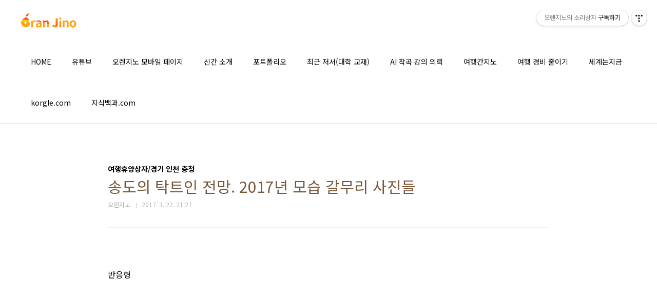

--- FILE ---
content_type: text/html;charset=UTF-8
request_url: https://jinobox.tistory.com/entry/%EC%86%A1%EB%8F%84%EC%9D%98-%ED%83%81%ED%8A%B8%EC%9D%B8-%EC%A0%84%EB%A7%9D-2017%EB%85%84-%EB%AA%A8%EC%8A%B5-%EA%B0%88%EB%AC%B4%EB%A6%AC-%EC%82%AC%EC%A7%84%EB%93%A4
body_size: 53672
content:
<!doctype html>
<html lang="ko">
                                                                                <head>
                <script type="text/javascript">if (!window.T) { window.T = {} }
window.T.config = {"TOP_SSL_URL":"https://www.tistory.com","PREVIEW":false,"ROLE":"guest","PREV_PAGE":"","NEXT_PAGE":"","BLOG":{"id":157770,"name":"jinobox","title":"오렌지노의 소리상자","isDormancy":false,"nickName":"오렌지노","status":"open","profileStatus":"normal"},"NEED_COMMENT_LOGIN":false,"COMMENT_LOGIN_CONFIRM_MESSAGE":"","LOGIN_URL":"https://www.tistory.com/auth/login/?redirectUrl=https://jinobox.tistory.com/entry/%25EC%2586%25A1%25EB%258F%2584%25EC%259D%2598-%25ED%2583%2581%25ED%258A%25B8%25EC%259D%25B8-%25EC%25A0%2584%25EB%25A7%259D-2017%25EB%2585%2584-%25EB%25AA%25A8%25EC%258A%25B5-%25EA%25B0%2588%25EB%25AC%25B4%25EB%25A6%25AC-%25EC%2582%25AC%25EC%25A7%2584%25EB%2593%25A4","DEFAULT_URL":"https://jino.me","USER":{"name":null,"homepage":null,"id":0,"profileImage":null},"SUBSCRIPTION":{"status":"none","isConnected":false,"isPending":false,"isWait":false,"isProcessing":false,"isNone":true},"IS_LOGIN":false,"HAS_BLOG":false,"IS_SUPPORT":false,"IS_SCRAPABLE":false,"TOP_URL":"http://www.tistory.com","JOIN_URL":"https://www.tistory.com/member/join","PHASE":"prod","ROLE_GROUP":"visitor"};
window.T.entryInfo = {"entryId":3154,"isAuthor":false,"categoryId":372996,"categoryLabel":"여행휴양상자/경기 인천 충청"};
window.appInfo = {"domain":"tistory.com","topUrl":"https://www.tistory.com","loginUrl":"https://www.tistory.com/auth/login","logoutUrl":"https://www.tistory.com/auth/logout"};
window.initData = {};

window.TistoryBlog = {
    basePath: "",
    url: "https://jino.me",
    tistoryUrl: "https://jinobox.tistory.com",
    manageUrl: "https://jinobox.tistory.com/manage",
    token: "z5xbTX6vi3cjENHr/X0WGahZpr/ed4lrQspddoNImt+C4RHXyFt32bTFkxoRwxg3"
};
var servicePath = "";
var blogURL = "";</script>

                
                
                
                        <!-- BusinessLicenseInfo - START -->
        
            <link href="https://tistory1.daumcdn.net/tistory_admin/userblog/userblog-7c7a62cfef2026f12ec313f0ebcc6daafb4361d7/static/plugin/BusinessLicenseInfo/style.css" rel="stylesheet" type="text/css"/>

            <script>function switchFold(entryId) {
    var businessLayer = document.getElementById("businessInfoLayer_" + entryId);

    if (businessLayer) {
        if (businessLayer.className.indexOf("unfold_license") > 0) {
            businessLayer.className = "business_license_layer";
        } else {
            businessLayer.className = "business_license_layer unfold_license";
        }
    }
}
</script>

        
        <!-- BusinessLicenseInfo - END -->
        <!-- DaumShow - START -->
        <style type="text/css">#daumSearchBox {
    height: 21px;
    background-image: url(//i1.daumcdn.net/imgsrc.search/search_all/show/tistory/plugin/bg_search2_2.gif);
    margin: 5px auto;
    padding: 0;
}

#daumSearchBox input {
    background: none;
    margin: 0;
    padding: 0;
    border: 0;
}

#daumSearchBox #daumLogo {
    width: 34px;
    height: 21px;
    float: left;
    margin-right: 5px;
    background-image: url(//i1.daumcdn.net/img-media/tistory/img/bg_search1_2_2010ci.gif);
}

#daumSearchBox #show_q {
    background-color: transparent;
    border: none;
    font: 12px Gulim, Sans-serif;
    color: #555;
    margin-top: 4px;
    margin-right: 15px;
    float: left;
}

#daumSearchBox #show_btn {
    background-image: url(//i1.daumcdn.net/imgsrc.search/search_all/show/tistory/plugin/bt_search_2.gif);
    width: 37px;
    height: 21px;
    float: left;
    margin: 0;
    cursor: pointer;
    text-indent: -1000em;
}
</style>

        <!-- DaumShow - END -->

        <!-- GoogleAnalytics - START -->
        <script src="https://www.googletagmanager.com/gtag/js?id=UA-28294972-1" async="async"></script>
<script>window.dataLayer = window.dataLayer || [];
function gtag(){dataLayer.push(arguments);}
gtag('js', new Date());
gtag('config','UA-28294972-1', {
    cookie_domain: 'jinobox.tistory.com',
    cookie_flags: 'max-age=0;domain=.tistory.com',
    cookie_expires: 7 * 24 * 60 * 60 // 7 days, in seconds
});</script>

        <!-- GoogleAnalytics - END -->

<!-- PreventCopyContents - START -->
<meta content="no" http-equiv="imagetoolbar"/>

<!-- PreventCopyContents - END -->

<!-- System - START -->
<script src="//pagead2.googlesyndication.com/pagead/js/adsbygoogle.js" async="async" data-ad-host="ca-host-pub-9691043933427338" data-ad-client="ca-pub-2242455547587914"></script>
<!-- System - END -->

        <!-- GoogleSearchConsole - START -->
        
<!-- BEGIN GOOGLE_SITE_VERIFICATION -->
<meta name="google-site-verification" content="6j5aZgCFOj_cUqEF2Gy-hUfB9nskulWT6X7mt5lS9BE"/>
<!-- END GOOGLE_SITE_VERIFICATION -->

        <!-- GoogleSearchConsole - END -->

        <!-- TistoryProfileLayer - START -->
        <link href="https://tistory1.daumcdn.net/tistory_admin/userblog/userblog-7c7a62cfef2026f12ec313f0ebcc6daafb4361d7/static/plugin/TistoryProfileLayer/style.css" rel="stylesheet" type="text/css"/>
<script type="text/javascript" src="https://tistory1.daumcdn.net/tistory_admin/userblog/userblog-7c7a62cfef2026f12ec313f0ebcc6daafb4361d7/static/plugin/TistoryProfileLayer/script.js"></script>

        <!-- TistoryProfileLayer - END -->

                
                <meta http-equiv="X-UA-Compatible" content="IE=Edge">
<meta name="format-detection" content="telephone=no">
<script src="//t1.daumcdn.net/tistory_admin/lib/jquery/jquery-3.5.1.min.js" integrity="sha256-9/aliU8dGd2tb6OSsuzixeV4y/faTqgFtohetphbbj0=" crossorigin="anonymous"></script>
<script type="text/javascript" src="//t1.daumcdn.net/tiara/js/v1/tiara-1.2.0.min.js"></script><meta name="referrer" content="always"/>
<meta name="google-adsense-platform-account" content="ca-host-pub-9691043933427338"/>
<meta name="google-adsense-platform-domain" content="tistory.com"/>
<meta name="google-adsense-account" content="ca-pub-2242455547587914"/>
<meta name="description" content="송도에 일이 있어 방문했다가 높은 건물 옥상에서 송도를 내려다볼 수 있어 사진을 좀 찍어봤습니다.정말 우여곡절이 많았던 송도... 고층 빌딩과 개발되지 않은 곳들이 한번에 보이는... 인천 서해바다와 송도의 모습! 인천공항으로 갈 수 있는 인천대교고속도로 다리가 보이는듯 합니다.지도랑 비교해볼까요? 가장 가까운 역은 국제업무지구역입니다. 옥상은 요렇게 생긴 건물이죠? 어딘지 아시는 분 계신가요?엘리베이터로는 여기까지 안 올라와서 5개정도 층을 걸어서 올라온 ㅠㅠ 이렇게 보니 인천대교 고속도로가 더 잘 보입니다. 그렇다면 저 곳은 공항...! 아 정말 어떤 곳은 허허벌판입니다. 이렇게 보면 좀 활발해보이기도 해요.송도때문에 울고 웃은 분들 많은 걸로 알고있는데... 어쨋든 이렇게 높은 곳에서 사진을 찍는 .."/>
<meta property="og:type" content="article"/>
<meta property="og:url" content="https://jino.me/entry/%EC%86%A1%EB%8F%84%EC%9D%98-%ED%83%81%ED%8A%B8%EC%9D%B8-%EC%A0%84%EB%A7%9D-2017%EB%85%84-%EB%AA%A8%EC%8A%B5-%EA%B0%88%EB%AC%B4%EB%A6%AC-%EC%82%AC%EC%A7%84%EB%93%A4"/>
<meta property="og.article.author" content="오렌지노"/>
<meta property="og:site_name" content="오렌지노의 소리상자"/>
<meta property="og:title" content="송도의 탁트인 전망. 2017년 모습 갈무리 사진들"/>
<meta name="by" content="오렌지노"/>
<meta property="og:description" content="송도에 일이 있어 방문했다가 높은 건물 옥상에서 송도를 내려다볼 수 있어 사진을 좀 찍어봤습니다.정말 우여곡절이 많았던 송도... 고층 빌딩과 개발되지 않은 곳들이 한번에 보이는... 인천 서해바다와 송도의 모습! 인천공항으로 갈 수 있는 인천대교고속도로 다리가 보이는듯 합니다.지도랑 비교해볼까요? 가장 가까운 역은 국제업무지구역입니다. 옥상은 요렇게 생긴 건물이죠? 어딘지 아시는 분 계신가요?엘리베이터로는 여기까지 안 올라와서 5개정도 층을 걸어서 올라온 ㅠㅠ 이렇게 보니 인천대교 고속도로가 더 잘 보입니다. 그렇다면 저 곳은 공항...! 아 정말 어떤 곳은 허허벌판입니다. 이렇게 보면 좀 활발해보이기도 해요.송도때문에 울고 웃은 분들 많은 걸로 알고있는데... 어쨋든 이렇게 높은 곳에서 사진을 찍는 .."/>
<meta property="og:image" content="https://img1.daumcdn.net/thumb/R800x0/?scode=mtistory2&fname=https%3A%2F%2Ft1.daumcdn.net%2Fcfile%2Ftistory%2F2278A43D58D2656B2C"/>
<meta property="article:section" content="'국내여행'"/>
<meta name="twitter:card" content="summary_large_image"/>
<meta name="twitter:site" content="@TISTORY"/>
<meta name="twitter:title" content="송도의 탁트인 전망. 2017년 모습 갈무리 사진들"/>
<meta name="twitter:description" content="송도에 일이 있어 방문했다가 높은 건물 옥상에서 송도를 내려다볼 수 있어 사진을 좀 찍어봤습니다.정말 우여곡절이 많았던 송도... 고층 빌딩과 개발되지 않은 곳들이 한번에 보이는... 인천 서해바다와 송도의 모습! 인천공항으로 갈 수 있는 인천대교고속도로 다리가 보이는듯 합니다.지도랑 비교해볼까요? 가장 가까운 역은 국제업무지구역입니다. 옥상은 요렇게 생긴 건물이죠? 어딘지 아시는 분 계신가요?엘리베이터로는 여기까지 안 올라와서 5개정도 층을 걸어서 올라온 ㅠㅠ 이렇게 보니 인천대교 고속도로가 더 잘 보입니다. 그렇다면 저 곳은 공항...! 아 정말 어떤 곳은 허허벌판입니다. 이렇게 보면 좀 활발해보이기도 해요.송도때문에 울고 웃은 분들 많은 걸로 알고있는데... 어쨋든 이렇게 높은 곳에서 사진을 찍는 .."/>
<meta property="twitter:image" content="https://img1.daumcdn.net/thumb/R800x0/?scode=mtistory2&fname=https%3A%2F%2Ft1.daumcdn.net%2Fcfile%2Ftistory%2F2278A43D58D2656B2C"/>
<meta content="https://jino.me/3154" property="dg:plink" content="https://jino.me/3154"/>
<meta name="plink"/>
<meta name="title" content="송도의 탁트인 전망. 2017년 모습 갈무리 사진들"/>
<meta name="article:media_name" content="오렌지노의 소리상자"/>
<meta property="article:mobile_url" content="https://jino.me/m/entry/%EC%86%A1%EB%8F%84%EC%9D%98-%ED%83%81%ED%8A%B8%EC%9D%B8-%EC%A0%84%EB%A7%9D-2017%EB%85%84-%EB%AA%A8%EC%8A%B5-%EA%B0%88%EB%AC%B4%EB%A6%AC-%EC%82%AC%EC%A7%84%EB%93%A4"/>
<meta property="article:pc_url" content="https://jino.me/entry/%EC%86%A1%EB%8F%84%EC%9D%98-%ED%83%81%ED%8A%B8%EC%9D%B8-%EC%A0%84%EB%A7%9D-2017%EB%85%84-%EB%AA%A8%EC%8A%B5-%EA%B0%88%EB%AC%B4%EB%A6%AC-%EC%82%AC%EC%A7%84%EB%93%A4"/>
<meta property="article:mobile_view_url" content="https://jinobox.tistory.com/m/entry/%EC%86%A1%EB%8F%84%EC%9D%98-%ED%83%81%ED%8A%B8%EC%9D%B8-%EC%A0%84%EB%A7%9D-2017%EB%85%84-%EB%AA%A8%EC%8A%B5-%EA%B0%88%EB%AC%B4%EB%A6%AC-%EC%82%AC%EC%A7%84%EB%93%A4"/>
<meta property="article:pc_view_url" content="https://jinobox.tistory.com/entry/%EC%86%A1%EB%8F%84%EC%9D%98-%ED%83%81%ED%8A%B8%EC%9D%B8-%EC%A0%84%EB%A7%9D-2017%EB%85%84-%EB%AA%A8%EC%8A%B5-%EA%B0%88%EB%AC%B4%EB%A6%AC-%EC%82%AC%EC%A7%84%EB%93%A4"/>
<meta property="article:talk_channel_view_url" content="https://jino.me/m/entry/%EC%86%A1%EB%8F%84%EC%9D%98-%ED%83%81%ED%8A%B8%EC%9D%B8-%EC%A0%84%EB%A7%9D-2017%EB%85%84-%EB%AA%A8%EC%8A%B5-%EA%B0%88%EB%AC%B4%EB%A6%AC-%EC%82%AC%EC%A7%84%EB%93%A4"/>
<meta property="article:pc_service_home" content="https://www.tistory.com"/>
<meta property="article:mobile_service_home" content="https://www.tistory.com/m"/>
<meta property="article:txid" content="157770_3154"/>
<meta property="article:published_time" content="2017-03-22T21:27:15+09:00"/>
<meta property="og:regDate" content="20170322092715"/>
<meta property="article:modified_time" content="2017-03-22T21:27:15+09:00"/>
<script type="module" src="https://tistory1.daumcdn.net/tistory_admin/userblog/userblog-7c7a62cfef2026f12ec313f0ebcc6daafb4361d7/static/pc/dist/index.js" defer=""></script>
<script type="text/javascript" src="https://tistory1.daumcdn.net/tistory_admin/userblog/userblog-7c7a62cfef2026f12ec313f0ebcc6daafb4361d7/static/pc/dist/index-legacy.js" defer="" nomodule="true"></script>
<script type="text/javascript" src="https://tistory1.daumcdn.net/tistory_admin/userblog/userblog-7c7a62cfef2026f12ec313f0ebcc6daafb4361d7/static/pc/dist/polyfills-legacy.js" defer="" nomodule="true"></script>
<link rel="stylesheet" type="text/css" href="https://t1.daumcdn.net/tistory_admin/www/style/font.css"/>
<link rel="stylesheet" type="text/css" href="https://tistory1.daumcdn.net/tistory_admin/userblog/userblog-7c7a62cfef2026f12ec313f0ebcc6daafb4361d7/static/style/content.css"/>
<link rel="stylesheet" type="text/css" href="https://tistory1.daumcdn.net/tistory_admin/userblog/userblog-7c7a62cfef2026f12ec313f0ebcc6daafb4361d7/static/pc/dist/index.css"/>
<script type="text/javascript">(function() {
    var tjQuery = jQuery.noConflict(true);
    window.tjQuery = tjQuery;
    window.orgjQuery = window.jQuery; window.jQuery = tjQuery;
    window.jQuery = window.orgjQuery; delete window.orgjQuery;
})()</script>
<script type="text/javascript" src="https://tistory1.daumcdn.net/tistory_admin/userblog/userblog-7c7a62cfef2026f12ec313f0ebcc6daafb4361d7/static/script/base.js"></script>
<script type="text/javascript" src="//developers.kakao.com/sdk/js/kakao.min.js"></script>

                
<meta charset="UTF-8">
<meta name="viewport" content="user-scalable=no, initial-scale=1.0, maximum-scale=1.0, minimum-scale=1.0, width=device-width">
	<meta name="naver-site-verification" content="4d60f873ec553ff7effc89463fef51709f898d47"/>
	<meta name="google-site-verification" content="6j5aZgCFOj_cUqEF2Gy-hUfB9nskulWT6X7mt5lS9BE" />
	<meta name="naver-site-verification" content="563b3a05b2c37593790c185cbb87c3ea3b6cbd36" />

<title>송도의 탁트인 전망. 2017년 모습 갈무리 사진들</title>
<link rel="stylesheet" href="https://tistory1.daumcdn.net/tistory/157770/skin/style.css?_version_=1707728439">
<script src="//t1.daumcdn.net/tistory_admin/lib/jquery/jquery-1.12.4.min.js"></script>
	<!-- Global site tag (gtag.js) - Google Analytics -->
<script async src="https://www.googletagmanager.com/gtag/js?id=UA-43643543-1"></script>
<script>
  window.dataLayer = window.dataLayer || [];
  function gtag(){dataLayer.push(arguments);}
  gtag('js', new Date());

  gtag('config', 'UA-43643543-1');
</script>

	<script type="application/ld+json">
{
 "@context": "http://schema.org",
 "@type": "Person",
 "name": "오렌지노의 소리상자 | 개러지밴드 10년 이상 강의, 저서 등 ",
 "url": "https://jino.me",
 "sameAs": [
   "http://youtube.com/c/oranjino",
   "http://facebook.com/ipadgarageband",
   "https://www.instagram.com/garageband_kr/",
	 "https://music.apple.com/us/artist/oranjino/1478850695",
	 "https://open.spotify.com/artist/2DuJkZe3akn7eiVBDVjEzd",
	 "https://www.melon.com/artist/timeline.htm?artistId=2745275",
	 "https://vibe.naver.com/artist/3002608"
 ]
}


                
                
                <style type="text/css">.another_category {
    border: 1px solid #E5E5E5;
    padding: 10px 10px 5px;
    margin: 10px 0;
    clear: both;
}

.another_category h4 {
    font-size: 12px !important;
    margin: 0 !important;
    border-bottom: 1px solid #E5E5E5 !important;
    padding: 2px 0 6px !important;
}

.another_category h4 a {
    font-weight: bold !important;
}

.another_category table {
    table-layout: fixed;
    border-collapse: collapse;
    width: 100% !important;
    margin-top: 10px !important;
}

* html .another_category table {
    width: auto !important;
}

*:first-child + html .another_category table {
    width: auto !important;
}

.another_category th, .another_category td {
    padding: 0 0 4px !important;
}

.another_category th {
    text-align: left;
    font-size: 12px !important;
    font-weight: normal;
    word-break: break-all;
    overflow: hidden;
    line-height: 1.5;
}

.another_category td {
    text-align: right;
    width: 80px;
    font-size: 11px;
}

.another_category th a {
    font-weight: normal;
    text-decoration: none;
    border: none !important;
}

.another_category th a.current {
    font-weight: bold;
    text-decoration: none !important;
    border-bottom: 1px solid !important;
}

.another_category th span {
    font-weight: normal;
    text-decoration: none;
    font: 10px Tahoma, Sans-serif;
    border: none !important;
}

.another_category_color_gray, .another_category_color_gray h4 {
    border-color: #E5E5E5 !important;
}

.another_category_color_gray * {
    color: #909090 !important;
}

.another_category_color_gray th a.current {
    border-color: #909090 !important;
}

.another_category_color_gray h4, .another_category_color_gray h4 a {
    color: #737373 !important;
}

.another_category_color_red, .another_category_color_red h4 {
    border-color: #F6D4D3 !important;
}

.another_category_color_red * {
    color: #E86869 !important;
}

.another_category_color_red th a.current {
    border-color: #E86869 !important;
}

.another_category_color_red h4, .another_category_color_red h4 a {
    color: #ED0908 !important;
}

.another_category_color_green, .another_category_color_green h4 {
    border-color: #CCE7C8 !important;
}

.another_category_color_green * {
    color: #64C05B !important;
}

.another_category_color_green th a.current {
    border-color: #64C05B !important;
}

.another_category_color_green h4, .another_category_color_green h4 a {
    color: #3EA731 !important;
}

.another_category_color_blue, .another_category_color_blue h4 {
    border-color: #C8DAF2 !important;
}

.another_category_color_blue * {
    color: #477FD6 !important;
}

.another_category_color_blue th a.current {
    border-color: #477FD6 !important;
}

.another_category_color_blue h4, .another_category_color_blue h4 a {
    color: #1960CA !important;
}

.another_category_color_violet, .another_category_color_violet h4 {
    border-color: #E1CEEC !important;
}

.another_category_color_violet * {
    color: #9D64C5 !important;
}

.another_category_color_violet th a.current {
    border-color: #9D64C5 !important;
}

.another_category_color_violet h4, .another_category_color_violet h4 a {
    color: #7E2CB5 !important;
}
</style>

                
                <link rel="stylesheet" type="text/css" href="https://tistory1.daumcdn.net/tistory_admin/userblog/userblog-7c7a62cfef2026f12ec313f0ebcc6daafb4361d7/static/style/revenue.css"/>
<link rel="canonical" href="https://jino.me/entry/%EC%86%A1%EB%8F%84%EC%9D%98-%ED%83%81%ED%8A%B8%EC%9D%B8-%EC%A0%84%EB%A7%9D-2017%EB%85%84-%EB%AA%A8%EC%8A%B5-%EA%B0%88%EB%AC%B4%EB%A6%AC-%EC%82%AC%EC%A7%84%EB%93%A4"/>

<!-- BEGIN STRUCTURED_DATA -->
<script type="application/ld+json">
    {"@context":"http://schema.org","@type":"BlogPosting","mainEntityOfPage":{"@id":"https://jino.me/entry/%EC%86%A1%EB%8F%84%EC%9D%98-%ED%83%81%ED%8A%B8%EC%9D%B8-%EC%A0%84%EB%A7%9D-2017%EB%85%84-%EB%AA%A8%EC%8A%B5-%EA%B0%88%EB%AC%B4%EB%A6%AC-%EC%82%AC%EC%A7%84%EB%93%A4","name":null},"url":"https://jino.me/entry/%EC%86%A1%EB%8F%84%EC%9D%98-%ED%83%81%ED%8A%B8%EC%9D%B8-%EC%A0%84%EB%A7%9D-2017%EB%85%84-%EB%AA%A8%EC%8A%B5-%EA%B0%88%EB%AC%B4%EB%A6%AC-%EC%82%AC%EC%A7%84%EB%93%A4","headline":"송도의 탁트인 전망. 2017년 모습 갈무리 사진들","description":"송도에 일이 있어 방문했다가 높은 건물 옥상에서 송도를 내려다볼 수 있어 사진을 좀 찍어봤습니다.정말 우여곡절이 많았던 송도... 고층 빌딩과 개발되지 않은 곳들이 한번에 보이는... 인천 서해바다와 송도의 모습! 인천공항으로 갈 수 있는 인천대교고속도로 다리가 보이는듯 합니다.지도랑 비교해볼까요? 가장 가까운 역은 국제업무지구역입니다. 옥상은 요렇게 생긴 건물이죠? 어딘지 아시는 분 계신가요?엘리베이터로는 여기까지 안 올라와서 5개정도 층을 걸어서 올라온 ㅠㅠ 이렇게 보니 인천대교 고속도로가 더 잘 보입니다. 그렇다면 저 곳은 공항...! 아 정말 어떤 곳은 허허벌판입니다. 이렇게 보면 좀 활발해보이기도 해요.송도때문에 울고 웃은 분들 많은 걸로 알고있는데... 어쨋든 이렇게 높은 곳에서 사진을 찍는 ..","author":{"@type":"Person","name":"오렌지노","logo":null},"image":{"@type":"ImageObject","url":"https://img1.daumcdn.net/thumb/R800x0/?scode=mtistory2&fname=https%3A%2F%2Ft1.daumcdn.net%2Fcfile%2Ftistory%2F2278A43D58D2656B2C","width":"800px","height":"800px"},"datePublished":"2017-03-22T21:27:15+09:00","dateModified":"2017-03-22T21:27:15+09:00","publisher":{"@type":"Organization","name":"TISTORY","logo":{"@type":"ImageObject","url":"https://t1.daumcdn.net/tistory_admin/static/images/openGraph/opengraph.png","width":"800px","height":"800px"}}}
</script>
<!-- END STRUCTURED_DATA -->
<link rel="stylesheet" type="text/css" href="https://tistory1.daumcdn.net/tistory_admin/userblog/userblog-7c7a62cfef2026f12ec313f0ebcc6daafb4361d7/static/style/dialog.css"/>
<link rel="stylesheet" type="text/css" href="//t1.daumcdn.net/tistory_admin/www/style/top/font.css"/>
<link rel="stylesheet" type="text/css" href="https://tistory1.daumcdn.net/tistory_admin/userblog/userblog-7c7a62cfef2026f12ec313f0ebcc6daafb4361d7/static/style/postBtn.css"/>
<link rel="stylesheet" type="text/css" href="https://tistory1.daumcdn.net/tistory_admin/userblog/userblog-7c7a62cfef2026f12ec313f0ebcc6daafb4361d7/static/style/tistory.css"/>
<script type="text/javascript" src="https://tistory1.daumcdn.net/tistory_admin/userblog/userblog-7c7a62cfef2026f12ec313f0ebcc6daafb4361d7/static/script/common.js"></script>

                
                </head>
                                                <body id="tt-body-page" class="layout-wide color-bright post-type-text paging-view-more">
                
                
                

<div id="acc-nav">
	<a href="#content">본문 바로가기</a>
</div>
<div id="wrap">
	<header id="header">
		<div class="inner">
			<h1>
				<a href="https://jino.me/">
					
						<img src="https://tistory2.daumcdn.net/tistory/157770/skinSetting/1cd3e0b9f786451983e534c2972a7ffe" alt="오렌지노의 소리상자">
					
					
				</a>
			</h1>
			<button type="button" class="mobile-menu"><span>메뉴</span></button>
			<nav id="gnb">
				<ul>
  <li class="t_menu_home first"><a href="/" target="">HOME</a></li>
  <li class="t_menu_link_1"><a href="https://www.youtube.com/jinosori" target="_black">유튜브</a></li>
  <li class="t_menu_link_2"><a href="https://ijino.net/m/" target="_black">오렌지노 모바일 페이지</a></li>
  <li class="t_menu_link_3"><a href="https://jino.me/3782" target="">신간 소개</a></li>
  <li class="t_menu_link_4"><a href="https://ijino.net/portfolio/" target="_black">포트폴리오</a></li>
  <li class="t_menu_link_5"><a href="https://ijino.net/garageband-book/" target="_black">최근 저서(대학 교재)</a></li>
  <li class="t_menu_link_6"><a href="https://ijino.net/%ec%95%84%ec%9d%b4%ed%8c%a8%eb%93%9c-%ea%b0%9c%eb%9f%ac%ec%a7%80%eb%b0%b4%eb%93%9c-%ea%b0%95%ec%a2%8c/chatgpt-ai-%ec%9e%91%ea%b3%a1-%ec%98%a4%eb%a0%8c%ec%a7%80%eb%85%b8-%ea%b0%95%ec%9d%98/" target="_black">AI 작곡 강의 의뢰</a></li>
  <li class="t_menu_category"><a href="/category/%EC%97%AC%ED%96%89%ED%9C%B4%EC%96%91%EC%83%81%EC%9E%90" target="">여행간지노</a></li>
  <li class="t_menu_page"><a href="/page/tour" target="">여행 경비 줄이기</a></li>
  <li class="t_menu_link_7"><a href="https://globalnow.kr" target="_black">세계는지금</a></li>
  <li class="t_menu_link_8"><a href="https://korgle.com/" target="_black">korgle.com</a></li>
  <li class="t_menu_link_9 last"><a href="https://xn--vb0bj20an4eq0h.com/" target="_black">지식백과.com</a></li>
</ul>
			</nav>
		</div>
	</header>
	<hr>
	<section class="container">
		<article id="content">

			

			

			

			

			<div class="inner">
				

				            
                
	
	
		<div class="hgroup">
			<div class="category">여행휴양상자/경기 인천 충청</div>
			<h1>송도의 탁트인 전망. 2017년 모습 갈무리 사진들 </h1>
			<div class="post-meta">
				<span class="author">오렌지노</span>
				<span class="date">2017. 3. 22. 21:27</span>
				
			</div>
		</div>
		<div class="entry-content">
			
                    <!-- System - START -->
        <div class="revenue_unit_wrap">
  <div class="revenue_unit_item adsense responsive">
    <div class="revenue_unit_info">반응형</div>
    <script src="//pagead2.googlesyndication.com/pagead/js/adsbygoogle.js" async="async"></script>
    <ins class="adsbygoogle" style="display: block;" data-ad-host="ca-host-pub-9691043933427338" data-ad-client="ca-pub-2242455547587914" data-ad-format="auto"></ins>
    <script>(adsbygoogle = window.adsbygoogle || []).push({});</script>
  </div>
</div>
        <!-- System - END -->

            <div class="contents_style"><p style="text-align: left; clear: none; float: none;"><br /></p><p style="text-align: left; clear: none; float: none;">송도에 일이 있어 방문했다가 높은 건물 옥상에서 송도를 내려다볼 수 있어 사진을 좀 찍어봤습니다.</p><p style="text-align: left; clear: none; float: none;">정말 우여곡절이 많았던 송도...</p><p style="text-align: left; clear: none; float: none;"><br /></p><p style="text-align: left; clear: none; float: none;"><span class="imageblock" style="display: inline-block; width: 900px;  height: auto; max-width: 100%;"><img src="https://t1.daumcdn.net/cfile/tistory/277A123D58D265692E" style="" srcset="https://img1.daumcdn.net/thumb/R1280x0/?scode=mtistory2&fname=https%3A%2F%2Ft1.daumcdn.net%2Fcfile%2Ftistory%2F277A123D58D265692E" width="900" height="675" filename="IMG_1341.jpg" filemime="image/jpeg"/></span></p><p style="text-align: left; clear: none; float: none;"><br /></p><p style="text-align: left; clear: none; float: none;">고층 빌딩과 개발되지 않은 곳들이 한번에 보이는...</p><p style="text-align: left; clear: none; float: none;"><br /></p><p style="text-align: left; clear: none; float: none;"><span class="imageblock" style="display: inline-block; width: 900px;  height: auto; max-width: 100%;"><img src="https://t1.daumcdn.net/cfile/tistory/2278A43D58D2656B2C" style="" srcset="https://img1.daumcdn.net/thumb/R1280x0/?scode=mtistory2&fname=https%3A%2F%2Ft1.daumcdn.net%2Fcfile%2Ftistory%2F2278A43D58D2656B2C" width="900" height="675" filename="IMG_1342.jpg" filemime="image/jpeg"/></span></p><p style="text-align: left; clear: none; float: none;"><br /></p><p style="text-align: left; clear: none; float: none;">인천 서해바다와 송도의 모습!</p><p style="text-align: left; clear: none; float: none;"><br /></p><p style="text-align: left; clear: none; float: none;"><span class="imageblock" style="display: inline-block; width: 900px;  height: auto; max-width: 100%;"><img src="https://t1.daumcdn.net/cfile/tistory/210DC63D58D2656C21" style="" srcset="https://img1.daumcdn.net/thumb/R1280x0/?scode=mtistory2&fname=https%3A%2F%2Ft1.daumcdn.net%2Fcfile%2Ftistory%2F210DC63D58D2656C21" width="900" height="675" filename="IMG_1343.jpg" filemime="image/jpeg"/></span></p><p style="text-align: left; clear: none; float: none;"><br /></p><p style="text-align: left; clear: none; float: none;">인천공항으로 갈 수 있는 인천대교고속도로 다리가 보이는듯 합니다.</p><p style="text-align: left; clear: none; float: none;">지도랑 비교해볼까요?</p><p style="text-align: left; clear: none; float: none;"><br /></p><p style="text-align: left; clear: none; float: none;"><iframe id="emap_888131" src="/proxy/plusmapViewer.php?id=emap_888131&amp;mapGb=V" width="521" height="451" frameborder="0" scrolling="no" mapdata="map_type=TYPE_SKYVIEW&map_hybrid=true&idx=1&title=%EA%B5%AD%EC%A0%9C%EC%97%85%EB%AC%B4%EC%A7%80%EA%B5%AC%EC%97%AD%20%EC%9D%B8%EC%B2%9C1%ED%98%B8%EC%84%A0&addr=%EC%9D%B8%EC%B2%9C%20%EC%97%B0%EC%88%98%EA%B5%AC%20%EC%86%A1%EB%8F%84%EB%8F%99%20&tel=032-451-3188&mapX=406720&mapY=1093820&ifrW=490px&ifrH=362px&addtype=1&map_level=9&rcode=2811011800&docid=&confirmid=21160984&mapWidth=490&mapHeight=362&mapInfo=%7B%22version%22%3A2%2C%22mapWidth%22%3A490%2C%22mapHeight%22%3A362%2C%22mapCenterX%22%3A406720%2C%22mapCenterY%22%3A1093820%2C%22mapLevel%22%3A9%2C%22coordinate%22%3A%22wcongnamul%22%2C%22markInfo%22%3A%5B%7B%22markerType%22%3A%22standPlace%22%2C%22coordinate%22%3A%22wcongnamul%22%2C%22x%22%3A418217%2C%22y%22%3A1083579%2C%22clickable%22%3Atrue%2C%22draggable%22%3Atrue%2C%22icon%22%3A%7B%22width%22%3A35%2C%22height%22%3A56%2C%22offsetX%22%3A17%2C%22offsetY%22%3A56%2C%22src%22%3A%22http%3A%2F%2Ft1.daumcdn.net%2Flocalimg%2Flocalimages%2F07%2F2012%2Fattach%2Fpc_img%2Fico_marker2_150331.png%22%7D%2C%22content%22%3A%22%EA%B5%AD%EC%A0%9C%EC%97%85%EB%AC%B4%EC%A7%80%EA%B5%AC%EC%97%AD%20%EC%9D%B8%EC%B2%9C1%ED%98%B8%EC%84%A0%22%2C%22confirmid%22%3A21160984%7D%5D%2C%22graphicInfo%22%3A%5B%5D%2C%22roadviewInfo%22%3A%5B%5D%7D&toJSONString="></iframe></p><p style="text-align: left; clear: none; float: none;"><br /></p><p style="text-align: left; clear: none; float: none;">가장 가까운 역은 국제업무지구역입니다.</p><p style="text-align: left; clear: none; float: none;"><br /></p><p style="text-align: left; clear: none; float: none;"><span class="imageblock" style="display: inline-block; width: 900px;  height: auto; max-width: 100%;"><img src="https://t1.daumcdn.net/cfile/tistory/24379C3D58D2656D05" style="" srcset="https://img1.daumcdn.net/thumb/R1280x0/?scode=mtistory2&fname=https%3A%2F%2Ft1.daumcdn.net%2Fcfile%2Ftistory%2F24379C3D58D2656D05" width="900" height="675" filename="IMG_1344.jpg" filemime="image/jpeg"/></span></p><p style="text-align: left; clear: none; float: none;"><br /></p><p style="text-align: left; clear: none; float: none;">옥상은 요렇게 생긴 건물이죠? 어딘지 아시는 분 계신가요?</p><p style="text-align: left; clear: none; float: none;">엘리베이터로는 여기까지 안 올라와서 5개정도 층을 걸어서 올라온 ㅠㅠ</p><p style="text-align: left; clear: none; float: none;"><br /></p><p style="text-align: left; clear: none; float: none;"><span class="imageblock" style="display: inline-block; width: 900px;  height: auto; max-width: 100%;"><img src="https://t1.daumcdn.net/cfile/tistory/2444C43D58D2656E31" style="" srcset="https://img1.daumcdn.net/thumb/R1280x0/?scode=mtistory2&fname=https%3A%2F%2Ft1.daumcdn.net%2Fcfile%2Ftistory%2F2444C43D58D2656E31" width="900" height="675" filename="IMG_1345.jpg" filemime="image/jpeg"/></span></p><p style="text-align: left; clear: none; float: none;"><br /></p><p style="text-align: left; clear: none; float: none;">이렇게 보니 인천대교 고속도로가 더 잘 보입니다. 그렇다면 저 곳은 공항...!</p><p style="text-align: left; clear: none; float: none;"><br /></p><p style="text-align: left; clear: none; float: none;"><span class="imageblock" style="display: inline-block; width: 900px;  height: auto; max-width: 100%;"><img src="https://t1.daumcdn.net/cfile/tistory/2757F43D58D2656F24" style="" srcset="https://img1.daumcdn.net/thumb/R1280x0/?scode=mtistory2&fname=https%3A%2F%2Ft1.daumcdn.net%2Fcfile%2Ftistory%2F2757F43D58D2656F24" width="900" height="675" filename="IMG_1347.jpg" filemime="image/jpeg"/></span></p><p style="text-align: left; clear: none; float: none;"><br /></p><p style="text-align: left; clear: none; float: none;">아 정말 어떤 곳은 허허벌판입니다.</p><p style="text-align: left; clear: none; float: none;"><br /></p><p style="text-align: left; clear: none; float: none;"><span class="imageblock" style="display: inline-block; width: 900px;  height: auto; max-width: 100%;"><img src="https://t1.daumcdn.net/cfile/tistory/2155A73D58D265701A" style="" srcset="https://img1.daumcdn.net/thumb/R1280x0/?scode=mtistory2&fname=https%3A%2F%2Ft1.daumcdn.net%2Fcfile%2Ftistory%2F2155A73D58D265701A" width="900" height="675" filename="IMG_1349.jpg" filemime="image/jpeg"/></span></p><p style="text-align: left; clear: none; float: none;"><br /></p><p style="text-align: left; clear: none; float: none;">이렇게 보면 좀 활발해보이기도 해요.</p><p style="text-align: left; clear: none; float: none;">송도때문에 울고 웃은 분들 많은 걸로 알고있는데...</p><p style="text-align: left; clear: none; float: none;"><br /></p><p style="text-align: left; clear: none; float: none;"><span class="imageblock" style="display: inline-block; width: 900px;  height: auto; max-width: 100%;"><img src="https://t1.daumcdn.net/cfile/tistory/246C194658D2657221" style="" srcset="https://img1.daumcdn.net/thumb/R1280x0/?scode=mtistory2&fname=https%3A%2F%2Ft1.daumcdn.net%2Fcfile%2Ftistory%2F246C194658D2657221" width="900" height="675" filename="IMG_1351.jpg" filemime="image/jpeg"/></span></p><p><br /></p><p>어쨋든 이렇게 높은 곳에서 사진을 찍는 입장에선 탁 트인 모습이라 기분전환이 되네요.<br /></p><p>아이폰7로 촬영했습니다.</p><p><br /></p></div>
                    <!-- System - START -->
        <div class="revenue_unit_wrap">
  <div class="revenue_unit_item adsense responsive">
    <div class="revenue_unit_info">반응형</div>
    <script src="//pagead2.googlesyndication.com/pagead/js/adsbygoogle.js" async="async"></script>
    <ins class="adsbygoogle" style="display: block;" data-ad-host="ca-host-pub-9691043933427338" data-ad-client="ca-pub-2242455547587914" data-ad-format="auto"></ins>
    <script>(adsbygoogle = window.adsbygoogle || []).push({});</script>
  </div>
</div>
        <!-- System - END -->

<script onerror="changeAdsenseToNaverAd()" async src="https://pagead2.googlesyndication.com/pagead/js/adsbygoogle.js?client=ca-pub-9527582522912841" crossorigin="anonymous"></script>
<!-- inventory -->
<ins class="adsbygoogle" style="margin:50px 0; display:block;" data-ad-client="ca-pub-9527582522912841" data-ad-slot="4947159016" data-ad-format="auto" data-full-width-responsive="true" data-ad-type="inventory" data-ad-adfit-unit="DAN-HCZEy0KQLPMGnGuC"></ins>

<script id="adsense_script">
     (adsbygoogle = window.adsbygoogle || []).push({});
</script>
<script>
    if(window.observeAdsenseUnfilledState !== undefined){ observeAdsenseUnfilledState(); }
</script>
<div data-tistory-react-app="NaverAd"></div>

                    <div class="container_postbtn #post_button_group">
  <div class="postbtn_like"><script>window.ReactionButtonType = 'reaction';
window.ReactionApiUrl = '//jinobox.tistory.com/reaction';
window.ReactionReqBody = {
    entryId: 3154
}</script>
<div class="wrap_btn" id="reaction-3154" data-tistory-react-app="Reaction"></div><div class="wrap_btn wrap_btn_share"><button type="button" class="btn_post sns_btn btn_share" aria-expanded="false" data-thumbnail-url="https://img1.daumcdn.net/thumb/R800x0/?scode=mtistory2&amp;fname=https%3A%2F%2Ft1.daumcdn.net%2Fcfile%2Ftistory%2F2278A43D58D2656B2C" data-title="송도의 탁트인 전망. 2017년 모습 갈무리 사진들" data-description="송도에 일이 있어 방문했다가 높은 건물 옥상에서 송도를 내려다볼 수 있어 사진을 좀 찍어봤습니다.정말 우여곡절이 많았던 송도... 고층 빌딩과 개발되지 않은 곳들이 한번에 보이는... 인천 서해바다와 송도의 모습! 인천공항으로 갈 수 있는 인천대교고속도로 다리가 보이는듯 합니다.지도랑 비교해볼까요? 가장 가까운 역은 국제업무지구역입니다. 옥상은 요렇게 생긴 건물이죠? 어딘지 아시는 분 계신가요?엘리베이터로는 여기까지 안 올라와서 5개정도 층을 걸어서 올라온 ㅠㅠ 이렇게 보니 인천대교 고속도로가 더 잘 보입니다. 그렇다면 저 곳은 공항...! 아 정말 어떤 곳은 허허벌판입니다. 이렇게 보면 좀 활발해보이기도 해요.송도때문에 울고 웃은 분들 많은 걸로 알고있는데... 어쨋든 이렇게 높은 곳에서 사진을 찍는 .." data-profile-image="https://tistory1.daumcdn.net/tistory/157770/attach/33b9275d1f8c496f89443e0f19579467" data-profile-name="오렌지노" data-pc-url="https://jino.me/entry/%EC%86%A1%EB%8F%84%EC%9D%98-%ED%83%81%ED%8A%B8%EC%9D%B8-%EC%A0%84%EB%A7%9D-2017%EB%85%84-%EB%AA%A8%EC%8A%B5-%EA%B0%88%EB%AC%B4%EB%A6%AC-%EC%82%AC%EC%A7%84%EB%93%A4" data-relative-pc-url="/entry/%EC%86%A1%EB%8F%84%EC%9D%98-%ED%83%81%ED%8A%B8%EC%9D%B8-%EC%A0%84%EB%A7%9D-2017%EB%85%84-%EB%AA%A8%EC%8A%B5-%EA%B0%88%EB%AC%B4%EB%A6%AC-%EC%82%AC%EC%A7%84%EB%93%A4" data-blog-title="오렌지노의 소리상자"><span class="ico_postbtn ico_share">공유하기</span></button>
  <div class="layer_post" id="tistorySnsLayer"></div>
</div><div class="wrap_btn wrap_btn_etc" data-entry-id="3154" data-entry-visibility="public" data-category-visibility="public"><button type="button" class="btn_post btn_etc2" aria-expanded="false"><span class="ico_postbtn ico_etc">게시글 관리</span></button>
  <div class="layer_post" id="tistoryEtcLayer"></div>
</div></div>
<button type="button" class="btn_menu_toolbar btn_subscription #subscribe" data-blog-id="157770" data-url="https://jino.me/entry/%EC%86%A1%EB%8F%84%EC%9D%98-%ED%83%81%ED%8A%B8%EC%9D%B8-%EC%A0%84%EB%A7%9D-2017%EB%85%84-%EB%AA%A8%EC%8A%B5-%EA%B0%88%EB%AC%B4%EB%A6%AC-%EC%82%AC%EC%A7%84%EB%93%A4" data-device="web_pc" data-tiara-action-name="구독 버튼_클릭"><em class="txt_state"></em><strong class="txt_tool_id">오렌지노의 소리상자</strong><span class="img_common_tistory ico_check_type1"></span></button><div class="postbtn_ccl" data-ccl-type="1" data-ccl-derive="2">
    <a href="https://creativecommons.org/licenses/by-nc-nd/4.0/deed.ko" target="_blank" class="link_ccl" rel="license">
        <span class="bundle_ccl">
            <span class="ico_postbtn ico_ccl1">저작자표시</span> <span class="ico_postbtn ico_ccl2">비영리</span> <span class="ico_postbtn ico_ccl3">변경금지</span> 
        </span>
        <span class="screen_out">(새창열림)</span>
    </a>
</div>
<!--
<rdf:RDF xmlns="https://web.resource.org/cc/" xmlns:dc="https://purl.org/dc/elements/1.1/" xmlns:rdf="https://www.w3.org/1999/02/22-rdf-syntax-ns#">
    <Work rdf:about="">
        <license rdf:resource="https://creativecommons.org/licenses/by-nc-nd/4.0/deed.ko" />
    </Work>
    <License rdf:about="https://creativecommons.org/licenses/by-nc-nd/4.0/deed.ko">
        <permits rdf:resource="https://web.resource.org/cc/Reproduction"/>
        <permits rdf:resource="https://web.resource.org/cc/Distribution"/>
        <requires rdf:resource="https://web.resource.org/cc/Notice"/>
        <requires rdf:resource="https://web.resource.org/cc/Attribution"/>
        <prohibits rdf:resource="https://web.resource.org/cc/CommercialUse"/>

    </License>
</rdf:RDF>
-->  <div data-tistory-react-app="SupportButton"></div>
</div>

                    <!-- PostListinCategory - START -->
<div class="another_category another_category_color_gray">
  <h4>'<a href="/category/%EC%97%AC%ED%96%89%ED%9C%B4%EC%96%91%EC%83%81%EC%9E%90">여행휴양상자</a> &gt; <a href="/category/%EC%97%AC%ED%96%89%ED%9C%B4%EC%96%91%EC%83%81%EC%9E%90/%EA%B2%BD%EA%B8%B0%20%EC%9D%B8%EC%B2%9C%20%EC%B6%A9%EC%B2%AD">경기 인천 충청</a>' 카테고리의 다른 글</h4>
  <table>
    <tr>
      <th><a href="/entry/%EC%84%9C%EC%9A%B8-%EA%B7%BC%EA%B5%90-%EA%B0%88%EB%A7%8C%ED%95%9C-%EA%B3%B3-%EB%B3%84%EB%82%B4-%EC%B9%B4%ED%8E%98%EA%B1%B0%EB%A6%AC-%EC%82%B0%EC%B1%85">서울 근교 갈만한 곳 별내 카페거리 산책</a>&nbsp;&nbsp;<span>(0)</span></th>
      <td>2019.02.23</td>
    </tr>
    <tr>
      <th><a href="/entry/%EC%98%A4%EC%9D%B4%EB%8F%84-%EC%A1%B0%EA%B0%9C%EA%B5%AC%EC%9D%B4-%EC%99%B8%EA%B5%AD%EC%9D%B8-%EC%B9%9C%EA%B5%AC%EC%99%80%EB%8F%84-%EC%A6%90%EA%B1%B0%EC%9B%A0%EB%8D%98-%EC%B6%94%EC%96%B5">오이도 조개구이, 외국인 친구와도 즐거웠던 추억</a>&nbsp;&nbsp;<span>(0)</span></th>
      <td>2018.07.02</td>
    </tr>
    <tr>
      <th><a href="/entry/%EC%9D%B8%EC%B2%9C%EA%B3%B5%ED%95%AD-%EC%A0%9C2%ED%84%B0%EB%AF%B8%EB%84%90-%EC%9A%B4%EC%98%81-%EA%B0%9C%EC%8B%9C%EC%9D%BC%EC%97%90-%EC%B2%AB-%ED%83%91%EC%8A%B9">인천공항 제2터미널 운영 개시일에 첫 탑승!</a>&nbsp;&nbsp;<span>(0)</span></th>
      <td>2018.01.18</td>
    </tr>
    <tr>
      <th><a href="/entry/%EA%B8%88%EB%82%A8%EB%A6%AC-%EB%8D%B0%EC%9D%B4%ED%8A%B8%EC%BD%94%EC%8A%A4-%EC%BB%A4%ED%94%BC%EA%B0%92%EB%B3%B4%EB%8B%A4-%EA%B0%92%EC%A7%84-%EC%A0%84%EB%A7%9D%EC%9D%84-%EA%B0%80%EC%A7%84-%EC%9D%B4%EB%94%94%EC%95%BC-%EB%B6%81%ED%95%9C%EA%B0%95%EC%A0%90">금남리 데이트코스 - 커피값보다 값진 전망을 가진 이디야 북한강점</a>&nbsp;&nbsp;<span>(0)</span></th>
      <td>2017.11.16</td>
    </tr>
    <tr>
      <th><a href="/entry/%EC%9D%B4%EC%BC%80%EC%95%84-%EA%B4%91%EB%AA%85%EC%A0%90%EC%97%90%EC%84%9C-%EC%88%98%EB%82%A9%EC%9E%A5-%EC%87%BC%ED%95%91%ED%95%98%EA%B3%A0-%EB%B0%A5-%EB%A8%B9%EA%B8%B0">이케아 광명점에서 수납장 쇼핑하고 밥 먹기</a>&nbsp;&nbsp;<span>(0)</span></th>
      <td>2017.06.17</td>
    </tr>
    <tr>
      <th><a href="/entry/%EC%BB%A4%ED%94%8C%EC%9D%84-%EC%9C%84%ED%95%9C-%EC%8A%A4%ED%8C%8C%ED%8E%9C%EC%85%98-%EA%B0%91-%EC%84%A0%EC%9E%AC%EB%8F%84-%EB%B9%A0%EC%B2%B4%ED%8E%9C%EC%85%98">커플을 위한 스파펜션 갑. 선재도 빠체펜션</a>&nbsp;&nbsp;<span>(0)</span></th>
      <td>2016.06.11</td>
    </tr>
    <tr>
      <th><a href="/entry/%ED%97%A4%EC%9D%B4%EB%A6%AC-%EA%B3%A0%EA%B8%89-%ED%8E%9C%EC%85%98-%EC%9B%90%EA%B3%BC%ED%98%B8%EC%97%90%EC%84%9C-%EC%A0%9C%EB%8C%80%EB%A1%9C-%EB%85%BC-%ED%9B%84%EA%B8%B0">헤이리 고급 펜션 원과호에서 제대로 논 후기</a>&nbsp;&nbsp;<span>(0)</span></th>
      <td>2016.04.27</td>
    </tr>
    <tr>
      <th><a href="/entry/%EA%B4%91%EB%AA%85-%EC%9D%B4%EC%BC%80%EC%95%84%EC%97%90%EC%84%9C-%EC%9B%90%EB%AA%A9%EA%B0%80%EA%B5%AC-%EC%87%BC%ED%95%91">광명 이케아에서 원목가구 쇼핑</a>&nbsp;&nbsp;<span>(0)</span></th>
      <td>2015.11.01</td>
    </tr>
    <tr>
      <th><a href="/entry/%EC%88%98%EC%98%81%EC%9E%A5%EA%B9%8C%EC%A7%80-%EC%83%9D%EA%B8%B4-%EC%84%A0%EC%9E%AC%EB%8F%84-%EC%8A%A4%ED%8C%8C%ED%8E%9C%EC%85%98-%EB%B9%A0%EC%B2%B4%ED%8E%9C%EC%85%98%EC%97%90%EC%84%9C-%EB%82%A8%EB%8B%A4%EB%A5%B4%EA%B2%8C-%EB%86%80%EA%B8%B0">수영장까지 생긴 선재도 스파펜션 빠체펜션에서 남다르게 놀기</a>&nbsp;&nbsp;<span>(1)</span></th>
      <td>2015.08.23</td>
    </tr>
    <tr>
      <th><a href="/entry/%EC%96%91%ED%8F%89%EC%9D%98-%EB%86%80%EA%B8%B0-%EC%A2%8B%EC%9D%80-%ED%8E%9C%EC%85%98-%EB%B0%98%EB%94%A7%EB%B6%88%EC%96%B8%EB%8D%95%EC%97%90%EC%84%9C%EC%9D%98-%ED%9E%90%EB%A7%81">양평의 놀기 좋은 펜션 반딧불언덕에서의 힐링</a>&nbsp;&nbsp;<span>(0)</span></th>
      <td>2015.08.15</td>
    </tr>
  </table>
</div>

<!-- PostListinCategory - END -->

		</div>
		

		
			<div class="related-articles">
				<h2><strong>'여행휴양상자/경기 인천 충청'</strong> Related Articles</h2>
				<ul>
					
						<li>
							<a href="/entry/%EA%B8%88%EB%82%A8%EB%A6%AC-%EB%8D%B0%EC%9D%B4%ED%8A%B8%EC%BD%94%EC%8A%A4-%EC%BB%A4%ED%94%BC%EA%B0%92%EB%B3%B4%EB%8B%A4-%EA%B0%92%EC%A7%84-%EC%A0%84%EB%A7%9D%EC%9D%84-%EA%B0%80%EC%A7%84-%EC%9D%B4%EB%94%94%EC%95%BC-%EB%B6%81%ED%95%9C%EA%B0%95%EC%A0%90?category=372996">
								<span class="thum">
									
										<img src="//i1.daumcdn.net/thumb/C200x200/?fname=https%3A%2F%2Ft1.daumcdn.net%2Fcfile%2Ftistory%2F9924DB335A0D298F30" alt="">
									
								</span>
								<span class="title">금남리 데이트코스 - 커피값보다 값진 전망을 가진 이디야 북한강점</span>
							</a>
						</li>
					
						<li>
							<a href="/entry/%EC%9D%B4%EC%BC%80%EC%95%84-%EA%B4%91%EB%AA%85%EC%A0%90%EC%97%90%EC%84%9C-%EC%88%98%EB%82%A9%EC%9E%A5-%EC%87%BC%ED%95%91%ED%95%98%EA%B3%A0-%EB%B0%A5-%EB%A8%B9%EA%B8%B0?category=372996">
								<span class="thum">
									
										<img src="//i1.daumcdn.net/thumb/C200x200/?fname=https%3A%2F%2Ft1.daumcdn.net%2Fcfile%2Ftistory%2F242726405944E05312" alt="">
									
								</span>
								<span class="title">이케아 광명점에서 수납장 쇼핑하고 밥 먹기</span>
							</a>
						</li>
					
						<li>
							<a href="/entry/%EC%BB%A4%ED%94%8C%EC%9D%84-%EC%9C%84%ED%95%9C-%EC%8A%A4%ED%8C%8C%ED%8E%9C%EC%85%98-%EA%B0%91-%EC%84%A0%EC%9E%AC%EB%8F%84-%EB%B9%A0%EC%B2%B4%ED%8E%9C%EC%85%98?category=372996">
								<span class="thum">
									
										<img src="//i1.daumcdn.net/thumb/C200x200/?fname=https%3A%2F%2Ft1.daumcdn.net%2Fcfile%2Ftistory%2F24148043575BEB0F26" alt="">
									
								</span>
								<span class="title">커플을 위한 스파펜션 갑. 선재도 빠체펜션</span>
							</a>
						</li>
					
						<li>
							<a href="/entry/%ED%97%A4%EC%9D%B4%EB%A6%AC-%EA%B3%A0%EA%B8%89-%ED%8E%9C%EC%85%98-%EC%9B%90%EA%B3%BC%ED%98%B8%EC%97%90%EC%84%9C-%EC%A0%9C%EB%8C%80%EB%A1%9C-%EB%85%BC-%ED%9B%84%EA%B8%B0?category=372996">
								<span class="thum">
									
										<img src="//i1.daumcdn.net/thumb/C200x200/?fname=https%3A%2F%2Ft1.daumcdn.net%2Fcfile%2Ftistory%2F244F0248571F811A1E" alt="">
									
								</span>
								<span class="title">헤이리 고급 펜션 원과호에서 제대로 논 후기</span>
							</a>
						</li>
					
				</ul>
			</div>
		

		<div data-tistory-react-app="Namecard"></div>

	

                
            
			</div>

			

			

			

		</article>
		<aside id="aside">
			<div class="inner">
				<div class="sidebar-1">
					            <div class="revenue_unit_wrap">
  <div class="revenue_unit_item adsense responsive">
    <div class="revenue_unit_info">반응형</div>
    <script src="//pagead2.googlesyndication.com/pagead/js/adsbygoogle.js" async="async"></script>
    <ins class="adsbygoogle" style="display: block;" data-ad-host="ca-host-pub-9691043933427338" data-ad-client="ca-pub-2242455547587914" data-ad-format="auto"></ins>
    <script>(adsbygoogle = window.adsbygoogle || []).push({});</script>
  </div>
</div><div class="module module_plugin"><!-- SB_Banner - START -->
<iframe width="100%" src="https://www.youtube.com/embed/4fzenMA6Y8E" frameborder="0" allow="accelerometer; autoplay; encrypted-media; gyroscope; picture-in-picture" allowfullscreen></iframe>


<!-- SB_Banner - END -->
</div>

							<!-- 최근 포스트 -->
							<div class="posts">
								<h2>최근 포스트</h2>
								<ul>
									
								</ul>
							</div>
						
				</div>

				<div class="sidebar-2">
						
							<!-- 검색 -->
							<div class="search">
								<h2>검색</h2>
								
									<fieldset>
										<input type="text" name="search" value="" placeholder="검색내용을 입력하세요." onkeypress="if (event.keyCode == 13 ) { try {
    window.location.href = '/search' + '/' + looseURIEncode(document.getElementsByName('search')[0].value);
    document.getElementsByName('search')[0].value = '';
    return false;
} catch (e) {} }">
										<button type="button" onclick="try {
    window.location.href = '/search' + '/' + looseURIEncode(document.getElementsByName('search')[0].value);
    document.getElementsByName('search')[0].value = '';
    return false;
} catch (e) {}">검색</button>
									</fieldset>
								
							</div>
						
				</div>

				<div class="sidebar-3">
					
							<!-- 전체 방문자 -->
							<div class="count">
								<h2>전체 방문자</h2>
								<p class="total"></p>
								<ul>
									<li><strong>오늘</strong></li>
									<li><strong>어제</strong></li>
								</ul>
							</div>
						
				</div>
			</div>
		</aside>
	</section>
	<hr>
	<footer id="footer">
		<p class="copyright">DESIGN BY <a href="#">TISTORY</a> <a href="https://jinobox.tistory.com/manage" class="admin">관리자</a></p>
	</footer>
</div>
<script src="https://tistory1.daumcdn.net/tistory/157770/skin/images/script.js?_version_=1707728439"></script>

	<script type="text/javascript" src="//wcs.naver.net/wcslog.js"></script>
<script type="text/javascript">
if(!wcs_add) var wcs_add = {};
wcs_add["wa"] = "e5e1feb28ddae0";
if(window.wcs) {
  wcs_do();
}
</script>
<div class="#menubar menu_toolbar ">
  <h2 class="screen_out">티스토리툴바</h2>
<div class="btn_tool btn_tool_type1" id="menubar_wrapper" data-tistory-react-app="Menubar"></div><div class="btn_tool"><button class="btn_menu_toolbar btn_subscription  #subscribe" data-blog-id="157770" data-url="https://jinobox.tistory.com" data-device="web_pc"><strong class="txt_tool_id">오렌지노의 소리상자</strong><em class="txt_state">구독하기</em><span class="img_common_tistory ico_check_type1"></span></button></div></div>
<div class="layer_tooltip">
  <div class="inner_layer_tooltip">
    <p class="desc_g"></p>
  </div>
</div>
<div id="editEntry" style="position:absolute;width:1px;height:1px;left:-100px;top:-100px"></div>


                        <!-- CallBack - START -->
        <script>                    (function () { 
                        var blogTitle = '오렌지노의 소리상자';
                        
                        (function () {
    function isShortContents () {
        return window.getSelection().toString().length < 30;
    }
    function isCommentLink (elementID) {
        return elementID === 'commentLinkClipboardInput'
    }

    function copyWithSource (event) {
        if (isShortContents() || isCommentLink(event.target.id)) {
            return;
        }
        var range = window.getSelection().getRangeAt(0);
        var contents = range.cloneContents();
        var temp = document.createElement('div');

        temp.appendChild(contents);

        var url = document.location.href;
        var decodedUrl = decodeURI(url);
        var postfix = ' [' + blogTitle + ':티스토리]';

        event.clipboardData.setData('text/plain', temp.innerText + '\n출처: ' + decodedUrl + postfix);
        event.clipboardData.setData('text/html', '<pre data-ke-type="codeblock">' + temp.innerHTML + '</pre>' + '출처: <a href="' + url + '">' + decodedUrl + '</a>' + postfix);
        event.preventDefault();
    }

    document.addEventListener('copy', copyWithSource);
})()

                    })()</script>

        <!-- CallBack - END -->

        <!-- NaverAnalytics - START -->
        <script type="text/javascript" src="//wcs.naver.net/wcslog.js"></script>
<script type="text/javascript">if(!wcs_add) var wcs_add = {};
   wcs_add["wa"] = encodeURI("e5e1feb28ddae0");
   wcs_do();</script>

        <!-- NaverAnalytics - END -->

        <!-- PreventCopyContents - START -->
        <script type="text/javascript">document.oncontextmenu = new Function ('return false');
document.ondragstart = new Function ('return false');
document.onselectstart = new Function ('return false');
document.body.style.MozUserSelect = 'none';</script>
<script type="text/javascript" src="https://tistory1.daumcdn.net/tistory_admin/userblog/userblog-7c7a62cfef2026f12ec313f0ebcc6daafb4361d7/static/plugin/PreventCopyContents/script.js"></script>

        <!-- PreventCopyContents - END -->

<!-- RainbowLink - START -->
<script type="text/javascript" src="https://tistory1.daumcdn.net/tistory_admin/userblog/userblog-7c7a62cfef2026f12ec313f0ebcc6daafb4361d7/static/plugin/RainbowLink/script.js"></script>

<!-- RainbowLink - END -->

                
                <div style="margin:0; padding:0; border:none; background:none; float:none; clear:none; z-index:0"></div>
<script type="text/javascript" src="https://tistory1.daumcdn.net/tistory_admin/userblog/userblog-7c7a62cfef2026f12ec313f0ebcc6daafb4361d7/static/script/common.js"></script>
<script type="text/javascript">window.roosevelt_params_queue = window.roosevelt_params_queue || [{channel_id: 'dk', channel_label: '{tistory}'}]</script>
<script type="text/javascript" src="//t1.daumcdn.net/midas/rt/dk_bt/roosevelt_dk_bt.js" async="async"></script>

                
                <script>window.tiara = {"svcDomain":"user.tistory.com","section":"글뷰","trackPage":"글뷰_보기","page":"글뷰","key":"157770-3154","customProps":{"userId":"0","blogId":"157770","entryId":"3154","role":"guest","trackPage":"글뷰_보기","filterTarget":false},"entry":{"entryId":"3154","entryTitle":"송도의 탁트인 전망. 2017년 모습 갈무리 사진들","entryType":"POST","categoryName":"여행휴양상자/경기 인천 충청","categoryId":"372996","serviceCategoryName":"국내여행","serviceCategoryId":201,"author":"168161","authorNickname":"오렌지노","blogNmae":"오렌지노의 소리상자","image":"cfile8.uf@2278A43D58D2656B2C7425.jpg","plink":"/entry/%EC%86%A1%EB%8F%84%EC%9D%98-%ED%83%81%ED%8A%B8%EC%9D%B8-%EC%A0%84%EB%A7%9D-2017%EB%85%84-%EB%AA%A8%EC%8A%B5-%EA%B0%88%EB%AC%B4%EB%A6%AC-%EC%82%AC%EC%A7%84%EB%93%A4","tags":["국제업무지구역","송도","인천","인천대교"]},"kakaoAppKey":"3e6ddd834b023f24221217e370daed18","appUserId":"null","thirdProvideAgree":null}</script>
<script type="module" src="https://t1.daumcdn.net/tistory_admin/frontend/tiara/v1.0.6/index.js"></script>
<script src="https://t1.daumcdn.net/tistory_admin/frontend/tiara/v1.0.6/polyfills-legacy.js" nomodule="true" defer="true"></script>
<script src="https://t1.daumcdn.net/tistory_admin/frontend/tiara/v1.0.6/index-legacy.js" nomodule="true" defer="true"></script>

                </body>
</html>


--- FILE ---
content_type: text/html; charset=utf-8
request_url: https://www.google.com/recaptcha/api2/aframe
body_size: 267
content:
<!DOCTYPE HTML><html><head><meta http-equiv="content-type" content="text/html; charset=UTF-8"></head><body><script nonce="mdSVZDp8nzPrRb1jw2S6wg">/** Anti-fraud and anti-abuse applications only. See google.com/recaptcha */ try{var clients={'sodar':'https://pagead2.googlesyndication.com/pagead/sodar?'};window.addEventListener("message",function(a){try{if(a.source===window.parent){var b=JSON.parse(a.data);var c=clients[b['id']];if(c){var d=document.createElement('img');d.src=c+b['params']+'&rc='+(localStorage.getItem("rc::a")?sessionStorage.getItem("rc::b"):"");window.document.body.appendChild(d);sessionStorage.setItem("rc::e",parseInt(sessionStorage.getItem("rc::e")||0)+1);localStorage.setItem("rc::h",'1769103421980');}}}catch(b){}});window.parent.postMessage("_grecaptcha_ready", "*");}catch(b){}</script></body></html>